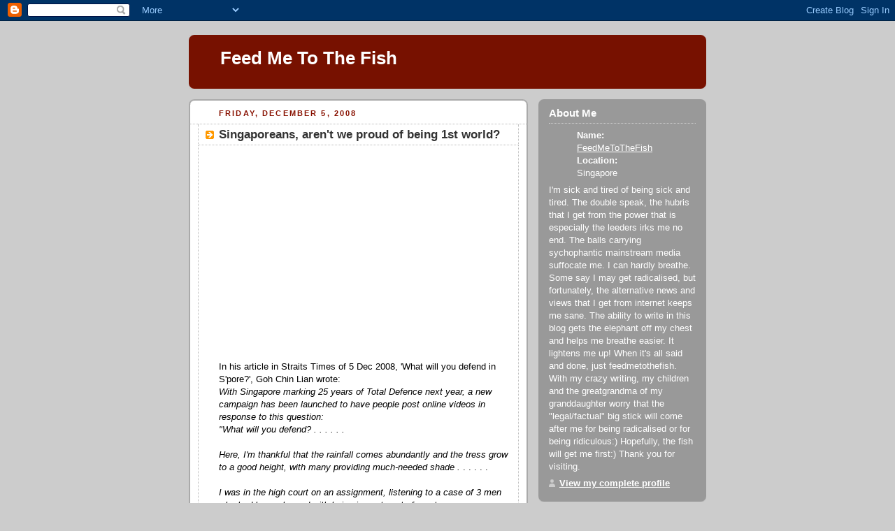

--- FILE ---
content_type: text/html; charset=UTF-8
request_url: https://feedmetothefish.blogspot.com/2008/12/singaporeans-arent-we-proud-of-being.html
body_size: 12176
content:
<!DOCTYPE html PUBLIC "-//W3C//DTD XHTML 1.0 Strict//EN" "http://www.w3.org/TR/xhtml1/DTD/xhtml1-strict.dtd">



<html xmlns="http://www.w3.org/1999/xhtml" xml:lang="en" lang="en" dir="ltr">

<head>
  <title>Feed Me To The Fish: Singaporeans, aren't we proud of being 1st world?</title>

  <script type="text/javascript">(function() { (function(){function b(g){this.t={};this.tick=function(h,m,f){var n=f!=void 0?f:(new Date).getTime();this.t[h]=[n,m];if(f==void 0)try{window.console.timeStamp("CSI/"+h)}catch(q){}};this.getStartTickTime=function(){return this.t.start[0]};this.tick("start",null,g)}var a;if(window.performance)var e=(a=window.performance.timing)&&a.responseStart;var p=e>0?new b(e):new b;window.jstiming={Timer:b,load:p};if(a){var c=a.navigationStart;c>0&&e>=c&&(window.jstiming.srt=e-c)}if(a){var d=window.jstiming.load;
c>0&&e>=c&&(d.tick("_wtsrt",void 0,c),d.tick("wtsrt_","_wtsrt",e),d.tick("tbsd_","wtsrt_"))}try{a=null,window.chrome&&window.chrome.csi&&(a=Math.floor(window.chrome.csi().pageT),d&&c>0&&(d.tick("_tbnd",void 0,window.chrome.csi().startE),d.tick("tbnd_","_tbnd",c))),a==null&&window.gtbExternal&&(a=window.gtbExternal.pageT()),a==null&&window.external&&(a=window.external.pageT,d&&c>0&&(d.tick("_tbnd",void 0,window.external.startE),d.tick("tbnd_","_tbnd",c))),a&&(window.jstiming.pt=a)}catch(g){}})();window.tickAboveFold=function(b){var a=0;if(b.offsetParent){do a+=b.offsetTop;while(b=b.offsetParent)}b=a;b<=750&&window.jstiming.load.tick("aft")};var k=!1;function l(){k||(k=!0,window.jstiming.load.tick("firstScrollTime"))}window.addEventListener?window.addEventListener("scroll",l,!1):window.attachEvent("onscroll",l);
 })();</script><script type="text/javascript">function a(){var b=window.location.href,c=b.split("?");switch(c.length){case 1:return b+"?m=1";case 2:return c[1].search("(^|&)m=")>=0?null:b+"&m=1";default:return null}}var d=navigator.userAgent;if(d.indexOf("Mobile")!=-1&&d.indexOf("WebKit")!=-1&&d.indexOf("iPad")==-1||d.indexOf("Opera Mini")!=-1||d.indexOf("IEMobile")!=-1){var e=a();e&&window.location.replace(e)};
</script><meta http-equiv="Content-Type" content="text/html; charset=UTF-8" />
<meta name="generator" content="Blogger" />
<link rel="icon" type="image/vnd.microsoft.icon" href="https://www.blogger.com/favicon.ico"/>
<link rel="alternate" type="application/atom+xml" title="Feed Me To The Fish - Atom" href="https://feedmetothefish.blogspot.com/feeds/posts/default" />
<link rel="alternate" type="application/rss+xml" title="Feed Me To The Fish - RSS" href="https://feedmetothefish.blogspot.com/feeds/posts/default?alt=rss" />
<link rel="service.post" type="application/atom+xml" title="Feed Me To The Fish - Atom" href="https://www.blogger.com/feeds/7980823109190564557/posts/default" />
<link rel="alternate" type="application/atom+xml" title="Feed Me To The Fish - Atom" href="https://feedmetothefish.blogspot.com/feeds/1380838954118730356/comments/default" />
<link rel="stylesheet" type="text/css" href="https://www.blogger.com/static/v1/v-css/1601750677-blog_controls.css"/>
<link rel="stylesheet" type="text/css" href="https://www.blogger.com/dyn-css/authorization.css?targetBlogID=7980823109190564557&zx=2ff435bb-ca7f-4612-8475-802cdbebc154"/>


  <style type="text/css">
/*
-----------------------------------------------
Blogger Template Style
Name:     Rounders 2
Designer: Douglas Bowman
URL:      www.stopdesign.com
Date:     27 Feb 2004
----------------------------------------------- */


body {
  background:#ccc;
  margin:0;
  padding:20px 10px;
  text-align:center;
  font:x-small/1.5em "Trebuchet MS",Verdana,Arial,Sans-serif;
  color:#333;
  font-size/* */:/**/small;
  font-size: /**/small;
  }


/* Page Structure
----------------------------------------------- */
/* The images which help create rounded corners depend on the 
   following widths and measurements. If you want to change 
   these measurements, the images will also need to change.
   */
@media all {
  #content {
    width:740px;
    margin:0 auto;
    text-align:left;
    }
  #main {
    width:485px;
    float:left;
    background:#fff url("//www.blogblog.com/rounders2/corners_main_bot.gif") no-repeat left bottom;
    margin:15px 0 0;
    padding:0 0 10px;
    color:#000;
    font-size:97%;
    line-height:1.5em;
    }
  #main2 {
    float:left;
    width:100%;
    background:url("//www.blogblog.com/rounders2/corners_main_top.gif") no-repeat left top;
    padding:10px 0 0;
    }
  #main3 {
    background:url("//www.blogblog.com/rounders2/rails_main.gif") repeat-y;
    padding:0;
    }
  #sidebar {
    width:240px;
    float:right;
    margin:15px 0 0;
    font-size:97%;
    line-height:1.5em;
    }
  }
@media handheld {
  #content {
    width:90%;
    }
  #main {
    width:100%;
    float:none;
    background:#fff;
    }
  #main2 {
    float:none;
    background:none;
    }
  #main3 {
    background:none;
    }
  #sidebar {
    width:100%;
    float:none;
    }
  }


/* Links
----------------------------------------------- */
a:link {
  color:#b30;
  }
a:visited {
  color:#666;
  }
a:hover {
  color:#c63;
  }
a img {
  border-width:0;
  }


/* Blog Header
----------------------------------------------- */
@media all {
  #header {
    background:#710 url("//www.blogblog.com/rounders2/corners_cap_top.gif") no-repeat left top;
    margin:0 0 0;
    padding:8px 0 0;
    color:#fff;
    }
  #header div {
    background:url("//www.blogblog.com/rounders2/corners_cap_bot.gif") no-repeat left bottom;
    padding:0 15px 8px;
    }
  }
@media handheld {
  #header {
    background:#710;
    }
  #header div {
    background:none;
    }
  }
#blog-title {
  margin:0;
  padding:10px 30px 5px;
  font-size:200%;
  line-height:1.2em;
  }
#blog-title a {
  text-decoration:none;
  color:#fff;
  }
#description {
  margin:0;
  padding:5px 30px 10px;
  font-size:94%;
  line-height:1.5em;
  }


/* Posts
----------------------------------------------- */
.date-header {
  margin:0 28px 0 43px;
  font-size:85%;
  line-height:2em;
  text-transform:uppercase;
  letter-spacing:.2em;
  color:#810;
  }
.post {
  margin:.3em 0 25px;
  padding:0 13px;
  border:1px dotted #bbb;
  border-width:1px 0;
  }
.post-title {
  margin:0;
  font-size:135%;
  line-height:1.5em;
  background:url("//www.blogblog.com/rounders2/icon_arrow.gif") no-repeat 10px .5em;
  display:block;
  border:1px dotted #bbb;
  border-width:0 1px 1px;
  padding:2px 14px 2px 29px;
  color:#333;
  }
a.title-link, .post-title strong {
  text-decoration:none;
  display:block;
  }
a.title-link:hover {
  background-color:#eee;
  color:#000;
  }
.post-body {
  border:1px dotted #bbb;
  border-width:0 1px 1px;
  border-bottom-color:#fff;
  padding:10px 14px 1px 29px;
  }
html>body .post-body {
  border-bottom-width:0;
  }
.post p {
  margin:0 0 .75em;
  }
p.post-footer {
  background:#eee;
  margin:0;
  padding:2px 14px 2px 29px;
  border:1px dotted #bbb;
  border-width:1px;
  border-bottom:1px solid #eee;
  font-size:100%;
  line-height:1.5em;
  color:#666;
  text-align:right;
  }
html>body p.post-footer {
  border-bottom-color:transparent;
  }
p.post-footer em {
  display:block;
  float:left;
  text-align:left;
  font-style:normal;
  }
a.comment-link {
  /* IE5.0/Win doesn't apply padding to inline elements,
     so we hide these two declarations from it */
  background/* */:/**/url("//www.blogblog.com/rounders2/icon_comment.gif") no-repeat 0 45%;
  padding-left:14px;
  }
html>body a.comment-link {
  /* Respecified, for IE5/Mac's benefit */
  background:url("//www.blogblog.com/rounders2/icon_comment.gif") no-repeat 0 45%;
  padding-left:14px;
  }
.post img {
  margin:0 0 5px 0;
  padding:4px;
  border:1px solid #ccc;
  }
blockquote {
  margin:.75em 0;
  border:1px dotted #ccc;
  border-width:1px 0;
  padding:5px 15px;
  color:#666;
  }
.post blockquote p {
  margin:.5em 0;
  }


/* Comments
----------------------------------------------- */
#comments {
  margin:-25px 13px 0;
  border:1px dotted #ccc;
  border-width:0 1px 1px;
  padding:20px 0 15px 0;
  }
#comments h4 {
  margin:0 0 10px;
  padding:0 14px 2px 29px;
  border-bottom:1px dotted #ccc;
  font-size:120%;
  line-height:1.4em;
  color:#333;
  }
#comments-block {
  margin:0 15px 0 9px;
  }
.comment-data {
  background:url("//www.blogblog.com/rounders2/icon_comment.gif") no-repeat 2px .3em;
  margin:.5em 0;
  padding:0 0 0 20px;
  color:#666;
  }
.comment-poster {
  font-weight:bold;
  }
.comment-body {
  margin:0 0 1.25em;
  padding:0 0 0 20px;
  }
.comment-body p {
  margin:0 0 .5em;
  }
.comment-timestamp {
  margin:0 0 .5em;
  padding:0 0 .75em 20px;
  color:#666;
  }
.comment-timestamp a:link {
  color:#666;
  }
.deleted-comment {
  font-style:italic;
  color:gray;
  }
.paging-control-container {
  float: right;
  margin: 0px 6px 0px 0px;
  font-size: 80%;
}
.unneeded-paging-control {
  visibility: hidden;
}


/* Profile
----------------------------------------------- */
@media all {
  #profile-container {
    background:#999 url("//www.blogblog.com/rounders2/corners_prof_bot.gif") no-repeat left bottom;
    margin:0 0 15px;
    padding:0 0 10px;
    color:#fff;
    }
  #profile-container h2 {
    background:url("//www.blogblog.com/rounders2/corners_prof_top.gif") no-repeat left top;
    padding:10px 15px .2em;
    margin:0;
    border-width:0;
    font-size:115%;
    line-height:1.5em;
    color:#fff;
    }
  }
@media handheld {
  #profile-container {
    background:#999;
    }
  #profile-container h2 {
    background:none;
    }
  }
.profile-datablock {
  margin:0 15px .5em;
  border-top:1px dotted #ccc;
  padding-top:8px;
  }
.profile-img {display:inline;}
.profile-img img {
  float:left;
  margin:0 10px 5px 0;
  border:4px solid #ccc;
  }
.profile-data strong {
  display:block;
  }
#profile-container p {
  margin:0 15px .5em;
  }
#profile-container .profile-textblock {
  clear:left;
  }
#profile-container a {
  color:#fff;
  }
.profile-link a {
  background:url("//www.blogblog.com/rounders2/icon_profile.gif") no-repeat 0 .1em;
  padding-left:15px;
  font-weight:bold;
  }
ul.profile-datablock {
  list-style-type:none;
  }


/* Sidebar Boxes
----------------------------------------------- */
@media all {
  .box {
    background:#fff url("//www.blogblog.com/rounders2/corners_side_top.gif") no-repeat left top;
    margin:0 0 15px;
    padding:10px 0 0;
    color:#666;
    }
  .box2 {
    background:url("//www.blogblog.com/rounders2/corners_side_bot.gif") no-repeat left bottom;
    padding:0 13px 8px;
    }
  }
@media handheld {
  .box {
    background:#fff;
    }
  .box2 {
    background:none;
    }
  }
.sidebar-title {
  margin:0;
  padding:0 0 .2em;
  border-bottom:1px dotted #fa0;
  font-size:115%;
  line-height:1.5em;
  color:#333;
  }
.box ul {
  margin:.5em 0 1.25em;
  padding:0 0px;
  list-style:none;
  }
.box ul li {
  background:url("//www.blogblog.com/rounders2/icon_arrow_sm.gif") no-repeat 2px .25em;
  margin:0;
  padding:0 0 3px 16px;
  margin-bottom:3px;
  border-bottom:1px dotted #eee;
  line-height:1.4em;
  }
.box p {
  margin:0 0 .6em;
  }


/* Footer
----------------------------------------------- */
#footer {
  clear:both;
  margin:0;
  padding:15px 0 0;
  }
@media all {
  #footer div {
    background:#710 url("//www.blogblog.com/rounders2/corners_cap_top.gif") no-repeat left top;
    padding:8px 0 0;
    color:#fff;
    }
  #footer div div {
    background:url("//www.blogblog.com/rounders2/corners_cap_bot.gif") no-repeat left bottom;
    padding:0 15px 8px;
    }
  }
@media handheld {
  #footer div {
    background:#710;
    }
  #footer div div {
    background:none;
    }
  }
#footer hr {display:none;}
#footer p {margin:0;}
#footer a {color:#fff;} 


/* Feeds
----------------------------------------------- */
#blogfeeds {
  }
#postfeeds {
  padding:0 15px 0;
  }
  </style>


<meta name='google-adsense-platform-account' content='ca-host-pub-1556223355139109'/>
<meta name='google-adsense-platform-domain' content='blogspot.com'/>
<!-- --><style type="text/css">@import url(//www.blogger.com/static/v1/v-css/navbar/3334278262-classic.css);
div.b-mobile {display:none;}
</style>

</head>



<body><script type="text/javascript">
    function setAttributeOnload(object, attribute, val) {
      if(window.addEventListener) {
        window.addEventListener('load',
          function(){ object[attribute] = val; }, false);
      } else {
        window.attachEvent('onload', function(){ object[attribute] = val; });
      }
    }
  </script>
<div id="navbar-iframe-container"></div>
<script type="text/javascript" src="https://apis.google.com/js/platform.js"></script>
<script type="text/javascript">
      gapi.load("gapi.iframes:gapi.iframes.style.bubble", function() {
        if (gapi.iframes && gapi.iframes.getContext) {
          gapi.iframes.getContext().openChild({
              url: 'https://www.blogger.com/navbar/7980823109190564557?origin\x3dhttps://feedmetothefish.blogspot.com',
              where: document.getElementById("navbar-iframe-container"),
              id: "navbar-iframe"
          });
        }
      });
    </script>



<!-- Begin #content - Centers all content and provides edges for floated columns -->

<div id="content">



<!-- Blog Header -->

<div id="header"><div>

  <h1 id="blog-title">
    <a href="http://feedmetothefish.blogspot.com/">
	Feed Me To The Fish
	</a>
  </h1>
  <p id="description"></p>

</div></div>





<!-- Begin #main - Contains main-column blog content -->

<div id="main"><div id="main2"><div id="main3">



    
  <h2 class="date-header">Friday, December 5, 2008</h2>
  

         <!-- Begin .post -->

  <div class="post"><a name="1380838954118730356"></a>

     
	 
    <h3 class="post-title">
	 Singaporeans, aren't we proud of being 1st world?
    </h3>
	 
    

    <div class="post-body">

      <p>
      <div style="clear:both;"></div><object id="BLOG_video-2955bf3f1de9ec30" class="BLOG_video_class" contentid="2955bf3f1de9ec30" width="320" height="266"></object><br /><br />In his article in Straits Times of 5 Dec 2008, 'What will you defend in S'pore?',  Goh Chin Lian wrote:<br /><span style="font-style: italic;">      With Singapore marking 25 years of Total Defence next year, a new campaign has been launched to have people post online videos in response to this question:</span><br /><span style="font-style: italic;">      "What will you defend? . . . . . . </span><br /><span style="font-style: italic;">   <br />Here, I'm thankful that the rainfall comes abundantly and the tress grow to a good height, with many providing much-needed shade . </span>. . . . .<br /><span style="font-style: italic;">    <br />I was in the high court on an assignment, listening to a case of 3 men who had been charged with being in contempt of court.</span><br /><span style="font-style: italic;">  <br />They were accused of scandalising the Singapore judiciary by wearing T-shirts with an image of a kangaroo dressed in a judge's robes.</span><br /><span style="font-style: italic;">  <br />The men spoke about freedom of expression and fair criticism to justify their actions, and declined to apologise when they were offered the opportunity to do so by the judge.</span><br /><span style="font-style: italic;">  <br />The case against them was presented by the Deputy Solicitor-General from the Attorney-General's Chambers.</span><br /><span style="font-style: italic;">  <br />The men were eventually sentenced to jail terms.</span><br /><span style="font-style: italic;">  <br />The youngest among them was a 19-year-old full-time national serviceman who was represented in court by a lawyer.</span><br /><span style="font-style: italic;">  <br />In the public gallery, among the friends and supporters of the trio, I noticed that there were several who appeared just as young as the national serviceman.</span><br /><span style="font-style: italic;">  <br />It made me wonder about just how they regarded the opposing arguments put forth by the trio and the Deputy Solicitor-General, and how that would shape their view of what they will defend here in the course of their lifetime.</span><br /><span style="font-style: italic;">  <br />On other occasions, I have also met foreigners from neighbouring countries and beyond who have worked or lived here for a number of years, as well as Singaporeans who have lived abroad for just as long.</span><br /><span style="font-style: italic;">  <br />One thing that most of them spoke about was the endemic corruption and unfairness of particular systems and processes in these various countries - from traffic policemen who will cream off motorists who flout traffic rules, to not being able to find job or a place in the university because of some in-built bias.</span><br /><span style="font-style: italic;">  <br />Such experiences again weigh on and affect not just their perceptions of those countries, but also how they see Singapore  . . . </span><br /><br /><span style="font-style: italic;">So perhaps, in thinking of what it is that makes Singapore worth defending, we should go beyond factors that are in our self interest.</span><br /><br />Though Chin Lian did not state what he would defend, he wrote that "<span style="font-style: italic;">It would be a pity to lose such beauty and places of solace"</span> referring to trees,  parks and nature reserves that are in Singapore.<br /><br />Honestly, its darn hard to defend what's beyond our self interest.<br /><br />Yes, like Chin Lian, I would even protect living things like the trees, the parks the nature reserves. But I must admit that I do it for my self interest as I love the shade and the sense of peace they bring me.<br /><br />I think every mother's son would do whatever it takes to defend his family,  friends &amp; relatives and would even take on the terror inflicted by freedom fighters to save his loved ones.<br /><br />But to protect and defend my country as a whole? That's another ball game. It's inanimate.<br /><br />What's my country and who am I?<br /><br />The flag of my country consists of two equal horizontal sections, red above white.                In the upper left section are a white crescent moon, and five white                stars forming a circle. Each feature of the flag has its own distinctive                meaning and significance. Red symbolises universal brotherhood and                equality of man. White signifies pervading and everlasting purity                and virtue. The crescent moon represents a young nation on the ascendant.                The five stars stand for the nation's ideals of democracy, peace,                progress, justice and equality.<br /><br />Since 1965, as a nation, we have scored only 2 out of 5. We have relative peace and progress. Where democracy, justice and equality are concerned, we have nothing to shout about. The red symbol of universal brotherhood and equality of man depends on which side of the divide you are in. Elite or peasant?<br /><br />Having been born and bred in Singapore for more than half a century, I have been a Brit subject, a Malaysian and since '65, a Singaporean. The citizenship doesn't mean squat. You simply live with it.<br /><br />Being a Singaporean is a very humbling experience. Every time Singapore leaders (or journalists) open their mouths to spew forth another self-glorifying achievement or to belittle our neighbouring countries to prove a point, I feel the cringe on my skin and try not to identify my citizenship when I visit my neighbours.<br /><br />I do not know what the young ones will defend when they grow up. All I know is the following may be what would I defend - in areas where my self interest is not involved:<br /><ol><li>I would defend the rights of my ministers to raise the GST so that they can pay themselves obscenely well.</li><li>I would defend the rights of Town Council to charge me exorbitant conservancy charges so that they can gamble some on minibonds, high notes and what have you.</li><li>I would also defend the rights of the goverment to withold upgrading of HDB flats in Hougang and Potong Pasir because majority of the voters there did not vote for PAP.</li><li>I would also defend the rights of homophobes to do whatever they want with gays and lesbians.</li><li>I would defend the rights of GIC and Temasek to do whatever they like with Singaporeans' money, including throwing them into losers like ShinCorp, Citigroup, Merrill Lynch, UBS, ABC Learning, etc.,<br /></li><li>I would defend the rights of CPF to mess around with Singaporeans' hard-earned savings by delaying payment when due with silly excuses like Medisave, Minimum Sum and members' sure-lose annuity - Longevity Insurance.</li><li>I would defend the rights of men-in-white who believe that wearing white on National Day makes you virtuous, pure and above scrutiny.<br /></li><li>I would defend the rights of Elites to<span style="font-style: italic;"> </span>call peasants <i>"stupid crackpot"</i>, belonging to <i>"the sadder class"</i> and tell them to <i>"get out of my elite uncaring face.</i></li><li>I would defend the rights of the Government to allow Singapore to be gambling dens (IR's?) and whorehouses for the sake of its 1st world econnmy.<br /></li><li>Last but not least, as the video above shows, I would defend the rights of pimps to do their business in First World Singapore even the human rights of the victims of forced prostitution are marginalized and fed to the dogs!</li></ol>If you do not read this as a satire, I shall soon be fed to the dogs too.<br /><br />feedmetothefish<div style="clear:both; padding-bottom:0.25em"></div>
    </p>

    </div>
    <p class="post-footer">
      <em>posted by FeedMeToTheFish @ <a href="http://feedmetothefish.blogspot.com/2008/12/singaporeans-arent-we-proud-of-being.html" title="permanent link">4:47 PM</a></em> &nbsp;

      
         <a class="comment-link" href="https://www.blogger.com/comment/fullpage/post/7980823109190564557/1380838954118730356"location.href=https://www.blogger.com/comment/fullpage/post/7980823109190564557/1380838954118730356;><span style="text-transform:lowercase">5 Comments</span></a>
      
  <span class="item-action"><a href="https://www.blogger.com/email-post/7980823109190564557/1380838954118730356" title="Email Post"><img class="icon-action" alt="" src="https://resources.blogblog.com/img/icon18_email.gif" height="13" width="18"/></a></span><span class="item-control blog-admin pid-32778109"><a style="border:none;" href="https://www.blogger.com/post-edit.g?blogID=7980823109190564557&postID=1380838954118730356&from=pencil" title="Edit Post"><img class="icon-action" alt="" src="https://resources.blogblog.com/img/icon18_edit_allbkg.gif" height="18" width="18"></a></span>
    </p>

    </div>

  <!-- End .post -->

    <!-- Begin #comments -->

 
  <div id="comments">

	<a name="comments"></a>

    <h4>5 Comments:</h4>

    <dl id="comments-block">
      
      
      <dt class="comment-data" id="c2052847695870990840"><a name="c2052847695870990840"></a>

        At 
    <a class="comment-data-link" href="#c2052847695870990840" title="comment permalink"> December 7, 2008 at 12:48 PM </a>,
        <span style="line-height:16px" class="comment-icon anon-comment-icon"><img src="https://resources.blogblog.com/img/anon16-rounded.gif" alt="Anonymous" style="display:inline;" /></span>&nbsp;<span class="anon-comment-author">Anonymous</span> said...
      </dt>
      <dd class="comment-body">
        <p>Hi there,<BR/><BR/>This is Zhi Yuan, Chief Editor of The Wayangparty Club.<BR/><BR/>I have been following your blog for quite some time and I find your ideals quite similar to ours.<BR/><BR/>I would like to extend an invitation to you to join our fellowship.<BR/><BR/>Basically, we are a coalition of blogs working together to increase our reach in cyberspace.<BR/><BR/>As our fellowship blog, we will publish your article on our blog with a link to yours simultaneously to increase its reach and of course your readership.<BR/><BR/>Some other blogs on our fellowship are sgpolitics, groundnotes and Singapore Enquirer.<BR/><BR/>Please email me at wayangparty@hotmail.com for a discussion if you are keen.<BR/><BR/>Your identity will be kept strictly confidential and we do not need to meet up in person.</p>
	  <span class="item-control blog-admin pid-983475365"><a style="border:none;" href="https://www.blogger.com/comment/delete/7980823109190564557/2052847695870990840" title="Delete Comment" ><span class="delete-comment-icon">&nbsp;</span></a></span>
      </dd>
	  
      <dt class="comment-data" id="c5829645040344548860"><a name="c5829645040344548860"></a>

        At 
    <a class="comment-data-link" href="#c5829645040344548860" title="comment permalink"> December 2, 2014 at 2:26 PM </a>,
        <span style="line-height:16px" class="comment-icon blogger-comment-icon"><img src="https://resources.blogblog.com/img/b16-rounded.gif" alt="Blogger" style="display:inline;" /></span>&nbsp;<a href="https://www.blogger.com/profile/02221561593432696548" rel="nofollow">oakleyses</a> said...
      </dt>
      <dd class="comment-body">
        <p><a href="http://www.lululemon-outlet.in.net/" rel="nofollow">lululemon outlet</a>, <a href="http://www.abercrombieandfitch.in.net/" rel="nofollow">abercrombie and fitch</a>, <a href="http://www.bottes-uggpascher.fr/" rel="nofollow">ugg</a>, <a href="http://www.p90x-workout.us.com/" rel="nofollow">p90x workout</a>, <a href="http://www.cheap-uggs.in.net/" rel="nofollow">uggs outlet</a>, <a href="http://www.celinehandbags.in.net/" rel="nofollow">celine handbags</a>, <a href="http://www.babylisspro.us.com/" rel="nofollow">babyliss</a>, <a href="http://www.nikerosherun.in.net/" rel="nofollow">nike roshe</a>, <a href="http://www.asicso.com/" rel="nofollow">asics shoes</a>, <a href="http://www.canadagooseoutlet.in.net/" rel="nofollow">canada goose outlet</a>, <a href="http://www.marcjacobshandbags.in.net/" rel="nofollow">marc jacobs outlet</a>, <a href="http://www.giuseppezanotti.in.net/" rel="nofollow">giuseppe zanotti</a>, <a href="http://www.uggs-outlet.in.net/" rel="nofollow">uggs on sale</a>, <a href="http://www.canadagoose-jackets.ca/" rel="nofollow">canada goose outlet</a>, <a href="http://www.ferragamo-shoes.in.net/" rel="nofollow">ferragamo shoes</a>, <a href="http://www.newbalanceshoes.in.net/" rel="nofollow">new balance outlet</a>, <a href="http://www.soccershoes.in.net/" rel="nofollow">soccer shoes</a>, <a href="http://www.cheapnfljersey-outlet.com/" rel="nofollow">nfl jerseys</a>, <a href="http://www.soccerjerseys.in.net/" rel="nofollow">soccer jerseys</a>, <a href="http://www.ghd-hair-straighteners.co.uk/" rel="nofollow">ghd</a>, <a href="http://www.uggboots-uggs.co.uk/" rel="nofollow">ugg boots</a>, <a href="http://www.nikeairhuarache.co.uk/" rel="nofollow">nike huarache</a>, <a href="http://www.uggs-boots.in.net/" rel="nofollow">uggs outlet</a>, <a href="http://www.thenorthfaceoutlet.in.net/" rel="nofollow">north face jackets</a>, <a href="http://www.canada-goose-jackets.in.net/" rel="nofollow">canada goose outlet</a>, <a href="http://www.rolex-replicawatches.us.com/" rel="nofollow">replica watches</a>, <a href="http://www.instylerionicstyler.us.com/" rel="nofollow">instyler ionic styler</a>, <a href="http://www.beatsbydrdre-headphones.in.net/" rel="nofollow">beats headphones</a>, <a href="http://www.hermesbirkin-bags.in.net/" rel="nofollow">birkin bag</a>, <a href="http://www.reebokoutlet.in.net/" rel="nofollow">reebok shoes</a>, <a href="http://www.ugg-pas-cher.fr/" rel="nofollow">ugg soldes</a>, <a href="http://www.jimmychooshoes.in.net/" rel="nofollow">jimmy choo shoes</a>, <a href="http://www.mac-cosmetics.in.net/" rel="nofollow">mac cosmetics</a>, <a href="http://www.uggsoutletboots.in.net/" rel="nofollow">ugg boots</a>, <a href="http://www.mcmhandbags.in.net/" rel="nofollow">mcm handbags</a>, <a href="http://www.insanityworkouts.in.net/" rel="nofollow">insanity workout</a>, <a href="http://www.herveleger.in.net/" rel="nofollow">herve leger</a>, <a href="http://www.vans-shoes-outlet.com/" rel="nofollow">vans outlet</a>, <a href="http://www.montblancpens.in.net/" rel="nofollow">mont blanc pens</a>, <a href="http://www.bottegaveneta-handbagsoutlet.com/" rel="nofollow">bottega veneta</a>, <a href="http://www.cheapuggboots.in.net/" rel="nofollow">ugg outlet</a>, <a href="http://www.longchampbags.me.uk/" rel="nofollow">longchamp</a>, <a href="http://www.chiflatiron.cn.com/" rel="nofollow">chi flat iron</a>, <a href="http://www.weddingdresses.in.net/" rel="nofollow">wedding dresses</a>, <a href="http://www.valentinoshoes.in.net/" rel="nofollow">valentino shoes</a>, <a href="http://www.northface-outlet.in.net/" rel="nofollow">north face jackets</a>, <a href="http://www.hollister-abercrombie.es/" rel="nofollow">hollister</a>, <a href="http://www.canadagoose.in.net/" rel="nofollow">canada goose</a></p>
	  <span class="item-control blog-admin pid-1472483605"><a style="border:none;" href="https://www.blogger.com/comment/delete/7980823109190564557/5829645040344548860" title="Delete Comment" ><span class="delete-comment-icon">&nbsp;</span></a></span>
      </dd>
	  
      <dt class="comment-data" id="c7124183233912717879"><a name="c7124183233912717879"></a>

        At 
    <a class="comment-data-link" href="#c7124183233912717879" title="comment permalink"> April 21, 2016 at 12:34 PM </a>,
        <span style="line-height:16px" class="comment-icon blogger-comment-icon"><img src="https://resources.blogblog.com/img/b16-rounded.gif" alt="Blogger" style="display:inline;" /></span>&nbsp;<a href="https://www.blogger.com/profile/16212876338119688963" rel="nofollow">Unknown</a> said...
      </dt>
      <dd class="comment-body">
        <p><a href="http://www.north-faceoutlets.in.net" rel="nofollow"><strong>North Face Outlet</strong></a> <a href="http://www.skechersshoes.us.com" rel="nofollow"><strong>Skechers Shoes</strong></a> <a href="http://www.marcjacobsoutlet.in.net" rel="nofollow"><strong>Marc Jacobs Outlet</strong></a><br /><a href="http://www.chanluu.us.com" rel="nofollow"><strong>Chan Luu Sale</strong></a> <a href="http://www.tomsoutletstores.us.com" rel="nofollow"><strong>Toms Outlet</strong></a> <a href="http://www.oakleyoutletsstore.us.com" rel="nofollow"><strong>Oakley Sunglasses</strong></a> <a href="http://www.tomsshoesinc.com" rel="nofollow"><strong>Toms Shoes Sale</strong></a> <a href="http://www.beatsbydrdre.us.org" rel="nofollow"><strong>Beats By Dr Dre</strong></a> <a href="http://www.coachstoreoutlet.us.org" rel="nofollow"><strong>Coach Outlet</strong></a> <a href="http://www.christianlouboutinshoe.eu.com" rel="nofollow"><strong>Christian Louboutin Shoes</strong></a> <a href="http://www.oakleysunglasses.de.com" rel="nofollow"><strong>Oakley Sunglasses</strong></a> <a href="http://www.valentinoshoes.eu.com" rel="nofollow"><strong>Valentino Shoes</strong></a> <a href="http://www.burberryoutletstore.us.org" rel="nofollow"><strong>Burberry Outlet</strong></a><br /><a href="http://www.oakley-eyeglasses.us.com" rel="nofollow"><strong>Oakley Eyeglasses</strong></a> <a href="http://www.michaelkorsoutlet.us.org" rel="nofollow"><strong>Michael Kors Outlet</strong></a> <a href="http://www.coachfactoryoutlet.us.org" rel="nofollow"><strong>Coach Factory Outlet</strong></a> <a href="http://www.coachoutletonlinestore.us.org" rel="nofollow"><strong>Coach Outlet Online</strong></a> <a href="http://www.coachpurse.us.com" rel="nofollow"><strong>Coach Purses</strong></a> <a href="http://www.katespadefactoryoutlet.us.com" rel="nofollow"><strong>Kate Spade Outlet</strong></a> <a href="http://www.toms-shoes.name" rel="nofollow"><strong>Toms Shoes</strong></a> <a href="http://www.northfacesoutlet.in.net" rel="nofollow"><strong>North Face Outlet</strong></a> <a href="http://www.outletcoach.in.net" rel="nofollow"><strong>Coach Outlet</strong></a> <a href="http://www.guccibelt.in.net" rel="nofollow"><strong>Gucci Belt</strong></a> <a href="http://www.outletnorthface.in.net" rel="nofollow"><strong>North Face Jackets</strong></a> <a href="http://www.oakleyglasses.in.net" rel="nofollow"><strong>Oakley Sunglasses</strong></a> <a href="http://www.tomsoutletstore.us.org" rel="nofollow"><strong>Toms Outlet</strong></a><a href="http://www.northfacestoreoutlet.us.org" rel="nofollow"><strong>North Face Outlet</strong></a> <a href="http://www.nikeoutlet.us.org" rel="nofollow"><strong>Nike Outlet</strong></a> <a href="http://www.nikehoodies.us.com" rel="nofollow"><strong>Nike Hoodies</strong></a> <a href="http://www.toryburchflats.in.net" rel="nofollow"><strong>Tory Burch Flats</strong></a> <a href="http://www.marcjacobshandbags.name" rel="nofollow"><strong>Marc Jacobs Handbags</strong></a> <a href="http://www.jimmy-chooshoes.us.com" rel="nofollow"><strong>Jimmy Choo Shoes</strong></a> <a href="http://www.jimmychoos.us.com" rel="nofollow"><strong>Jimmy Choos</strong></a><br /><a href="http://www.burberrybelt.com" rel="nofollow"><strong>Burberry Belt</strong></a> <a href="http://www.toryburchboots.com" rel="nofollow"><strong>Tory Burch Boots</strong></a> <a href="http://www.louisvuittonbelt.com" rel="nofollow"><strong>Louis Vuitton Belt</strong></a> <a href="http://www.ferragamo-belt.us.com" rel="nofollow"><strong>Ferragamo Belt</strong></a> <a href="http://marcjacobshandbagsoutlet.blog.com" rel="nofollow"><strong>Marc Jacobs Handbags</strong></a> <a href="http://www.lululemon-outlet.us.org" rel="nofollow"><strong>Lululemon Outlet</strong></a> <a href="http://www.christian-louboutin-shoes.us.com" rel="nofollow"><strong>Christian Louboutin Shoes</strong></a> <a href="http://www.truereligion-outlets.in.net" rel="nofollow"><strong>True Religion Outlet</strong></a> <a href="http://www.tommyhilfigeroutlet.us.com" rel="nofollow"><strong>Tommy Hilfiger Outlet</strong></a><br /></p>
	  <span class="item-control blog-admin pid-1416017026"><a style="border:none;" href="https://www.blogger.com/comment/delete/7980823109190564557/7124183233912717879" title="Delete Comment" ><span class="delete-comment-icon">&nbsp;</span></a></span>
      </dd>
	  
      <dt class="comment-data" id="c5747651277205744588"><a name="c5747651277205744588"></a>

        At 
    <a class="comment-data-link" href="#c5747651277205744588" title="comment permalink"> May 21, 2016 at 8:56 AM </a>,
        <span style="line-height:16px" class="comment-icon blogger-comment-icon"><img src="https://resources.blogblog.com/img/b16-rounded.gif" alt="Blogger" style="display:inline;" /></span>&nbsp;<a href="https://www.blogger.com/profile/00495256940808892012" rel="nofollow">Unknown</a> said...
      </dt>
      <dd class="comment-body">
        <p><a href="http://www.ferragamoshoesoutlet.net" rel="nofollow"><strong>ferragamo outlet</strong></a><br /><a href="http://www.calvinklein.in.net" rel="nofollow"><strong>calvin klein outlet</strong></a><br /><a href="http://www.coach-factoryoutlets.us.com" rel="nofollow"><strong>coach outlet store</strong></a><br /><a href="http://www.swarovskicrystals.com.co" rel="nofollow"><strong>swarovski jewelry</strong></a><br /><a href="http://www.fitflopsshoes.in.net" rel="nofollow"><strong>fitflops shoes</strong></a><br /><a href="http://www.coach-onlineoutlet.us.com" rel="nofollow"><strong>coach outlet online</strong></a><br /><a href="http://www.louisvuittonsunglasses.us.com" rel="nofollow"><strong>louis vuitton sunglasses</strong></a><br /><a href="http://www.michaelkorswholesale.us.com" rel="nofollow"><strong>michael kors wholesale</strong></a><br /><a href="http://www.cheap-jordanshoes.us.com" rel="nofollow"><strong>cheap jordans</strong></a><br /><a href="http://www.rolexwatchesforsale.me.uk" rel="nofollow"><strong>rolex watches for sale</strong></a><br /><a href="http://www.cheapjordan-shoes.us.com" rel="nofollow"><strong>cheap jordan shoes</strong></a><br /><a href="http://www.ferragamoshoes.com.co" rel="nofollow"><strong>ferragamo outlet</strong></a><br /><a href="http://www.ray-bansunglasseswholesale.us.com" rel="nofollow"><strong>ray ban sunglasses</strong></a><br /><a href="http://www.truereligionjeans-canada.com" rel="nofollow"><strong>true religion jeans</strong></a><br /><a href="http://www.louboutinpas-cher.fr" rel="nofollow"><strong>louboutin pas cher</strong></a><br /><a href="http://www.michaelkorsfactoryoutlets.in.net" rel="nofollow"><strong>michael kors factory outlet</strong></a><br /><a href="http://www.ralphlaurenpolo.com.co" rel="nofollow"><strong>polo ralph lauren</strong></a><br /><a href="http://www.niketnpas-cher.fr" rel="nofollow"><strong>nike tn pas cher</strong></a><br /><a href="http://www.ferragamoshoesoutlet.net" rel="nofollow"><strong>ferragamo shoes</strong></a><br /><a href="http://www.juicycoutureoutlet.net" rel="nofollow"><strong>juicy couture outlet</strong></a><br /><a href="http://www.oakley-sunglasseswholesale.us.com" rel="nofollow"><strong>oakley sunglasses</strong></a><br /><a href="http://www.hollisterclothing.cn.com" rel="nofollow"><strong>hollister clothing</strong></a><br /><a href="http://www.jewelrytiffany.us.com" rel="nofollow"><strong>tiffany jewelry</strong></a><br /><a href="http://www.louisvuitton-handbags.me.uk" rel="nofollow"><strong>louis vuitton handbags</strong></a><br /><a href="http://www.raybansunglass.com.au" rel="nofollow"><strong>ray-ban sunglasses</strong></a><br /><a href="http://www.coachhandbagsclearance.us.com" rel="nofollow"><strong>coach handbags outlet</strong></a><br /><a href="http://www.jordan-shoes.us.com" rel="nofollow"><strong>cheap jordans</strong></a><br /><a href="http://www.rolexwatchesforsale.me.uk" rel="nofollow"><strong>rolex watches</strong></a><br /><a href="http://www.coach-factoryoutlets.us.com" rel="nofollow"><strong>coach outlet</strong></a><br /><a href="http://www.michaelkorshandbags.in.net" rel="nofollow"><strong>michael kors outlet</strong></a><br /><a href="http://www.pradasunglasses.us.com" rel="nofollow"><strong>prada sunglasses for women</strong></a><br /><a href="http://www.louisvuitton-handbags.org.uk" rel="nofollow"><strong>louis vuitton handbags</strong></a><br /><a href="http://www.jewelrytiffany.us.com" rel="nofollow"><strong>tiffany outlet</strong></a><br /><a href="http://www.ralphlaurenpolo.it" rel="nofollow"><strong>ralph lauren,polo ralph lauren,ralph lauren outlet,ralph lauren italia,ralph lauren sito ufficiale</strong></a><br /><a href="http://www.niketnpas-cher.fr" rel="nofollow"><strong>nike tn pas cher</strong></a><br />chanyuan0521</p>
	  <span class="item-control blog-admin pid-94845865"><a style="border:none;" href="https://www.blogger.com/comment/delete/7980823109190564557/5747651277205744588" title="Delete Comment" ><span class="delete-comment-icon">&nbsp;</span></a></span>
      </dd>
	  
      <dt class="comment-data" id="c1679802064005233912"><a name="c1679802064005233912"></a>

        At 
    <a class="comment-data-link" href="#c1679802064005233912" title="comment permalink"> October 31, 2016 at 1:21 PM </a>,
        <span style="line-height:16px" class="comment-icon blogger-comment-icon"><img src="https://resources.blogblog.com/img/b16-rounded.gif" alt="Blogger" style="display:inline;" /></span>&nbsp;<a href="https://www.blogger.com/profile/00855716858945119412" rel="nofollow">wesan michael</a> said...
      </dt>
      <dd class="comment-body">
        <p><a href="http://www.fitflopsoutlet.in.net" rel="nofollow"><strong>fitflops outlet</strong></a><br /><a href="http://www.reebokoutlet.us.org" rel="nofollow"><strong>reebok outlet</strong></a><br /><a href="http://www.linksoflondonus.com" rel="nofollow"><strong>links of london</strong></a><br /><a href="http://www.yeezyboost350.uk" rel="nofollow"><strong>yeezy boost 350</strong></a><br /><a href="http://www.cheapretro-jordans.com" rel="nofollow"><strong>retro jordans</strong></a><br /><a href="http://www.yeezy-shoes.us" rel="nofollow"><strong>yeezy shoes</strong></a><br /><a href="http://www.michael-kors-handbags.org.uk" rel="nofollow"><strong>michael kors outlet</strong></a><br /><a href="http://www.nikezoom.us.com" rel="nofollow"><strong>nike air zoom pegasus 32</strong></a><br /><a href="http://www.cheaprealjordans.us.com" rel="nofollow"><strong>cheap real jordans</strong></a><br /><a href="http://www.adidasnmd.uk" rel="nofollow"><strong>adidas nmd</strong></a><br /></p>
	  <span class="item-control blog-admin pid-341693642"><a style="border:none;" href="https://www.blogger.com/comment/delete/7980823109190564557/1679802064005233912" title="Delete Comment" ><span class="delete-comment-icon">&nbsp;</span></a></span>
      </dd>
	  
    
    </dl>

		<p class="comment-timestamp">
    <a class="comment-link" href="https://www.blogger.com/comment/fullpage/post/7980823109190564557/1380838954118730356">Post a Comment</a>
    </p>
    <p id="postfeeds">Subscribe to Post Comments [<a target="_blank" href="https://feedmetothefish.blogspot.com/feeds/1380838954118730356/comments/default" type="application/atom+xml">Atom</a>]</p>
    	    
    


		<p style="padding-left:20px;">
	<a href="http://feedmetothefish.blogspot.com/">&lt;&lt; Home</a>
    </p>
    </div>



  <!-- End #comments -->





</div></div></div>

<!-- End #main -->








<!-- Begin #sidebar -->

<div id="sidebar">

    <!-- Begin #profile-container -->

   <div id="profile-container"><h2 class="sidebar-title">About Me</h2>
<dl class="profile-datablock">
<dd class="profile-data"><strong>Name:</strong> <a rel="author" href="https://www.blogger.com/profile/16902334687931140509"> FeedMeToTheFish </a></dd>
<dd class="profile-data"><strong>Location:</strong>  Singapore </dd></dl>
<p class="profile-textblock">I'm sick and tired of being sick and tired.


The double speak, the hubris that I get from the power that is especially the leeders irks me no end.
 

The balls carrying sychophantic mainstream media suffocate me. I can hardly breathe.

Some say I may get radicalised, but fortunately, the alternative news and views that I get from internet keeps me sane.

The ability to write in this blog gets the elephant off my chest and helps me breathe easier. It lightens me up!

When it's all said and done, just feedmetothefish.

With my crazy writing, my children and the greatgrandma of my granddaughter worry that the "legal/factual" big stick will come after me for being radicalised or for being ridiculous:)

Hopefully, the fish will get me first:) 


Thank you for visiting.</p>
<p class="profile-link"><a rel="author" href="https://www.blogger.com/profile/16902334687931140509">View my complete profile</a></p></div>

  <!-- End #profile -->



    <!-- Begin .box -->

  <div class="box"><div class="box2"><div class="box3">
    
        

      <h2 class="sidebar-title">Previous Posts</h2>
    <ul id="recently">
    

        <li><a href="http://feedmetothefish.blogspot.com/2008/12/why-so-much-contempt.html">Why So Much Contempt?</a></li>
     

        <li><a href="http://feedmetothefish.blogspot.com/2008/11/singapore-so-good-sri-lanka-so-bad.html">Singapore so good, Sri Lanka so bad.</a></li>
     

        <li><a href="http://feedmetothefish.blogspot.com/2008/11/we-live-we-learn.html">We live, we learn.</a></li>
     

        <li><a href="http://feedmetothefish.blogspot.com/2008/11/austerity-grandstand.html">Austerity Grandstand</a></li>
     

        <li><a href="http://feedmetothefish.blogspot.com/2008/11/reserve-sinking-fund-or-profiteering.html">Reserve, Sinking Fund, Profiteering?</a></li>
     

        <li><a href="http://feedmetothefish.blogspot.com/2008/11/grandstanding-or-just-sitting-on-their.html">Grandstanding or just sitting on their buttocks?</a></li>
     

        <li><a href="http://feedmetothefish.blogspot.com/2008/11/its-no-glory-taking-this-government.html">It&#39;s no glory taking this government money.</a></li>
     

        <li><a href="http://feedmetothefish.blogspot.com/2008/11/why-political-coarrestpondents-so-like.html">Why Political Coarrestpondents So Like Dat?</a></li>
     

        <li><a href="http://feedmetothefish.blogspot.com/2008/11/integrated-resort-disintegrated.html">Integrated Resort Disintegrated?</a></li>
     

        <li><a href="http://feedmetothefish.blogspot.com/2008/11/conflict-of-interest.html">Conflict of Interest?</a></li>
     
  </ul>
    
      <p id="powered-by"><a href="//www.blogger.com"><img src="https://lh3.googleusercontent.com/blogger_img_proxy/AEn0k_v9kA3xXwqTDGQqpKwGIo-d5siMyx-e8ueB6kpx5r5yqnvOHWfr_W41jVI9opfZRH9KfQyWNhZIRW1cRG2wf-Be_DLPX6IlfvtnzD8Lao6s=s0-d" alt="Powered by Blogger"></a></p>
      <p id="blogfeeds">Subscribe to<br />Comments [<a target="_blank" href="https://feedmetothefish.blogspot.com/feeds/posts/default" type="application/atom+xml">Atom</a>]</p>

        <!--

    <p>This is a paragraph of text that could go in the sidebar.</p>

    -->

    </div></div></div>

  <!-- End .box -->





</div>

<!-- End #sidebar -->








<!-- Begin #footer -->

<div id="footer"><div><div><hr />



  <p><!-- This is an optional footer. If you want text here, place it inside these tags, and remove this comment. -->&nbsp;</p>



</div></div></div>

<!-- End #footer -->









</div>

<!-- End #content -->



</body>

</html>
